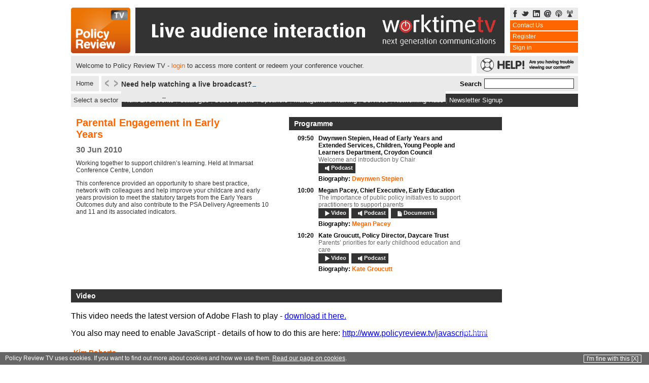

--- FILE ---
content_type: text/html; charset=UTF-8
request_url: https://www.policyreview.tv/video/420/2101
body_size: 11483
content:

<!DOCTYPE html PUBLIC "-//W3C//DTD XHTML 1.0 Transitional//EN" "http://www.w3.org/TR/xhtml1/DTD/xhtml1-transitional.dtd">
<html xmlns="http://www.w3.org/1999/xhtml">
	<head>
		<meta http-equiv="Content-Type" content="text/html; charset=iso-8859-1" />
		<title>POLICY REVIEW TV</title>

		<link rel="stylesheet" type="text/css" href="/css/combined.css" />
		<link rel="stylesheet" type="text/css" href="/css/new_css.css" /> 
        <link rel="stylesheet" type="text/css" href="/scripts/jquery-ui/css/custom-theme/jquery-ui-1.8.16.custom.css"> 
		

		
		<!--[if lt IE 7 ]>
		<link rel="stylesheet" type="text/css" href="/css/ie6.css" />
		<![endif]-->

		<!--[if IE 7 ]>
		<link rel="stylesheet" type="text/css" href="/css/ie7.css" />
		<![endif]-->

		<script type="text/javascript"> var conf_id = 420; </script>


		<script type="text/javascript" src="https://ajax.googleapis.com/ajax/libs/jquery/1.4.3/jquery.min.js"></script>
		<script type="text/javascript" src="/scripts/jquery/scrollTo/jquery.scrollTo-1.4.2-min.js"></script>


	<script src="//jwpsrv.com/library/pFYGtDvGEeKRBCIACp8kUw.js"></script>
    <script type="text/javascript">jwplayer.key = "mQUwU4O3BnQ5cXOPZuoJZ6h3RH3txW1OmSvtwlZuw4c="</script>
		<script src="/scripts/jquery/jquery.timers-1.1.2.js" type="text/javascript"></script>   
		<script type="text/javascript" src="/scripts/jquery/jquery.corner.js"></script>
		<script type="text/javascript" src="/scripts/jquery/jquery.wait.js"></script>
		<script type="text/javascript" src="/scripts/jquery/pngFix/jquery.pngFix.pack.js"></script>
		<script type="text/javascript" src="/scripts/jquery/jquery.popupWindow.js"></script>
		<script type="text/javascript" src="https://ajax.googleapis.com/ajax/libs/swfobject/2.2/swfobject.js"></script>
		<link rel="stylesheet" type="text/css" href="/scripts/jquery/jquery_news_ticker/styles/min-style.css">
		<script type="text/javascript" src="/scripts/general.js?1=2"></script>
		<script type="text/javascript" src="/scripts/search.js?1=2"></script>
		<script type="text/javascript" src="/scripts/jquery/jQuery.equalHeights.js"></script>
		<script type="text/javascript" src="/scripts/jquery/jquery_news_ticker/includes/jquery.ticker.js?1=1"></script>
        <script type="text/javascript" src="/scripts/jquery-ui/js/jquery-ui-1.8.16.custom.min.js"></script>
		
		<script type="text/javascript">
			var latest_comment_id = 0;
			var item_type = false;
			var item_id = false;
			var limit = new Array();
			var total = new Array();
			var startat = new Array();
			var previousfig = new Array(); 
			var showing = new Array();

			var newsticker_rss = new Array();

			var logged_in = false;
			var embed_mode = false;
		</script> 

		<script type="text/javascript" src="/scripts/jquery/lightbox.js"></script>
		<script type="text/javascript" src="/scripts/ajax_login.js"></script>
		<script type="text/javascript" src="/scripts/comments.js"></script>
		<script type="text/javascript" src="/scripts/questions.js"></script>
        <script type="text/javascript" src="/scripts/reg.js"></script>
		
<script type="text/javascript">

var latest_comment_id = 1;



var latest_comment_id = 1;
var stream_id = 2101;
var current_item_id = 2101;
var item_id = 2101;
var item_type = 'stream';

var slides_mode = false;



var curr_seconds = 0;
var last_seconds = 0;

function createPlayer(w, h) {

    if (!w) {
        w = 420;
    }

    if (!h) {
        h = 236;
    }


        var window_size = $(window).width();
    if(window_size <= 490){
        w = 320;

            }

    h = Math.round((w/16)*9);

    

    jwplayer('player').setup({
        // 'flashplayer': 'http://www.policyreview.tv/player5/playerprtv.swf',
        image: "/media/stream_thumbs/ROBERTS.png",
        abouttext: 'Policy Review TV Player 6',
        aboutlink: 'http://www.policyreview.tv/tech_support.html',
        dock: "false",
        width: w,
        height: h,
        stretching: "uniform",
        start: 0,
        duration: 0,
        autostart: false,
        type: 'flv',
        file: 'http://d265ptl4y10n7n.cloudfront.net/KD186_KIM_ROBERTS_768K.flv'
    });



    
    jwplayer().setVolume(100);
    jwplayer().onPlay(function(){
        var current = jwplayer().getPlaylistItem();
        console.log(current.title);
    });
}


$(document).ready(function () {


    // START thumbnail code


      var logoTLlink = ''
  var logoTLsrc = ''
  var logoTLalt = ''
  var logoTRlink = 'http://www.policyreview.tv'
  var logoTRsrc = '/images/prlogosolid.png'
  var logoTRalt = 'Policy Review TV'
  var logoBLlink = ''
  var logoBLsrc = ''
  var logoBLalt = ''
  var logoBRlink = ''
  var logoBRsrc = ''
  var logoBRalt = ''


    $('.player').before('<div id="playerStyle"><div class="help_button_video"></div><div id="logoTL"></div><div id="logoTR"></div><div id="logoBL"></div><div id="logoBR"></div>');
    $('.player').after('</div>');

    $("#playerStyle").find('div[id^="logo"]').each(function () {
        if (eval(this.id + 'src')) {
            $("#" + this.id).html('<a href="' + eval(this.id + 'link') + '" target="_blank"><img src="' + eval(this.id + 'src') + '" alt="' + eval(this.id + 'alt') + '" border="0" /></a>').css({ opacity: 0.5 });

            $("#" + this.id).mouseover(function () {
                $("#" + this.id).stop().animate({opacity: 1});
            }).mouseout(function () {
                    $("#" + this.id).stop().animate({opacity: 0.5});
                });
        }
    });

    // END thumbnail code


    var p_height = 236;
    var p_width = 420;





    if (!is_slides && $(window).width() > 850) {

        $('#live_content_right').hide();

        // main div

        $('#live_content_left').width('850px');
        $('#live_content_left').height('630px');
        $('#playerStyle').width('100%');
        $('#live_content_left .internalContentpanels').width('850px');
        $('#live_content_left .columnTitlesInternalsmall').width('830px');
        // video player
        $('.playerHolder').width('850px');
        // $('.playerHolder').height('500px');
        $('#player_buy_img').attr('src', '/images/purchase-slides/purchase_vid_wide.jpg');
        $('#player_buy_img').attr('width', '850');
        $('#player_buy_img').attr('height', '500');
        p_width = 850;
        p_height = 478;


    }

    if(!is_slides && $(window).width() < 850){
        p_width = $(window).width();
        p_height = '100%';
    }


    var embed_mode = '';
    var full_size = '';
    var custom_width = '';
    var custom_height = '';


    if (full_size) {
        p_width = $(window).width();
        p_height = $(window).height();

    }

    if (custom_width) {
        p_width = custom_width;
    }
    if (custom_height) {
        p_height = custom_height;
    }

    //$('#playerStyle').width(p_width);
    //$('#playerStyle').height(p_height);


        if (typeof timed_slides !== 'undefined') {
        if (timed_slides) {
            $(document).everyTime(1000, function () {
                //alert(1);
                $('#control_slide_previous').hide();
                $('#control_slide_fullscreen').hide();
                $('#control_slide_pause').hide();
                $('#control_slide_play').hide();
                $('#control_slide_next').hide();
                check_slide_swap();
            });
        }
    }

        createPlayer(p_width, p_height);
        

    


    // detect if in slides mode and replace video window with just slides
    if (slides_mode) {

        var slides_width = 830;

        $('#live_content_left').addClass('hide_vid');
        $('#live_content_right').addClass('full_width_slides');

        // rework slides html so they go full width
        $('.slideHolder img').removeAttr('height');
        $('.slideHolder').css('width', slides_width);
        $('.slideHolder img').attr('width', slides_width);

        $('#slide_control_bar').width(slides_width);

    }


});

function video_seek(when) {

    // check_slide = typeof check_slide !== 'undefined' ? check_slide : true;

    check_slide = when;

    if (when == -1) {
        when = 0;
        check_slide = -1;
    }


    // jwplayer().play();
    var state = jwplayer().getState();

    //console.log("State " + state);
    if (state == "PAUSED") {
        //  console.log("Using Play " + state);

        jwplayer().play();
        jwplayer().seek(when);
        // jwplayer().play();
    } else {
        jwplayer().seek(when);
    }


    curr_seconds = when;
    last_seconds = when + 1;
    /*
     if (timed_slides) {
     $(document).oneTime(1000, function () {
     //alert(1);
     if (check_slide == -1) {
     check_slide_swap(check_slide);
     }
     //

     });
     }
     */
}


function check_slide_swap(force_time) {
    var x;
    var curr_seconds = Math.round(jwplayer("player").getPosition());
    //console.log("Checking slide");

    // console.log('check: ' + curr_seconds);
    if (slides_times[curr_seconds] && $('.slideHolder img').attr('src') != slides[slides_times[curr_seconds]]) {
        //console.info('Found slide ' + slides[slides_times[curr_seconds]]);
        // if rounded seconds array item is a valid key and the current slide image is not the same as current slide source.
        // this only works when not seeking with the footage.
        $('.slideHolder').data('current_slide', slides_times[curr_seconds]);
        $('.slideHolder img').attr('src', slides[slides_times[curr_seconds]]);
    } else {

        if (force_time) {

            if (force_time == -1) {
                // alert("Fordce");
                // go to first slide
                //      alert("Showing slide: " + slides[slides_times[0]] + slides[0]);
                $('.slideHolder').data('current_slide', slides_times[0]);
                $('.slideHolder img').attr('src', slides[slides_times[0]]);
            } else {

                // probably from a queue in the vid
                x = force_time;
                while (x >= 0) {
                    if (slides_times[x] && $('.slideHolder img').attr('src') != slides[slides_times[x]]) {
                        //console.log("Counting back " + x);
                        // if rounded seconds array item is a valid key and the current slide image is not the same as current slide source.
                        // this only works when not seeking with the footage.
                        $('.slideHolder').data('current_slide', slides_times[x]);
                        $('.slideHolder img').attr('src', slides[slides_times[x]]);
                        break;
                    }
                    x--;
                }

            }
        } else {






            // must have seeked forwards by at least 2 seconds so scan up the array
            x = curr_seconds;
            y = 0;


            if (x == 0) {


                if (slides_times[x] && $('.slideHolder img').attr('src') != slides[slides_times[x]]) {
                    $('.slideHolder').data('current_slide', slides_times[x]);
                    $('.slideHolder img').attr('src', slides[slides_times[x]]);
                    return true;

                }
                return true;
            }


            //  console.log("x " + x + " ");

            var found_one = false;

            while (x >= 0) {


                if (slides_times[x]) {
                    //    console.log("Found:  " + y);
                    // if rounded seconds array item is a valid key and the current slide image is not the same as current slide source.
                    // this only works when not seeking with the footage.
                    found_one = true;
                    if ($('.slideHolder img').attr('src') != slides[slides_times[x]]) {
                        $('.slideHolder').data('current_slide', slides_times[x]);
                        $('.slideHolder img').attr('src', slides[slides_times[x]]);

                    }

                    break;
                }
                x--;
            }

            if (!found_one) {

                //  console.log("Reverting to start:  ");
                // did not find a slide so revert to start
                if ($('.slideHolder img').attr('src') != slides[slides_times[0]]) {
                    $('.slideHolder').data('current_slide', slides_times[0]);
                    $('.slideHolder img').attr('src', slides[slides_times[0]]);
                }

            }

        }

    }

    last_seconds = curr_seconds;

}

</script>


<link rel="image_src" href="/media/stream_thumbs/ROBERTS.png"/>
<meta name="title" content="Early Home Learning Specialist, Family and Parenting Institute"/>
<meta name="description" content="Kim Roberts,  Early home learning matters: good practice guidance"/>
<link href="/player6/css.css" rel="stylesheet" type="text/css"/>

	</head>
	<body >


		<div class="holdall">
			<div class="holder">	<div class="topBanner">		<div class="logo">			<a href="/" title="POLICY REVIEW TV"><img src="/images/logo.png" alt="POLICY REVIEW TV" width="117" height="90" border="0"/></a>		</div>		<div id="banner_zone_1">			<a href="http://www.worktimetv.com/contact" title="Worktime TV" target="_blank"><img src="/images/promotions/worktimetvqwaveextended.gif" width="728" height="90" alt="Worktime TV" /></a>		</div>		<div class="loginHolder">			<div class="socialIconsholder">				<a href="https://www.facebook.com/pages/policyreviewtv/344583280590?v=wall&amp;ref=ts" title="Facebook"><img src="/images/layout/facebook.gif" alt="Facebook" width="10" height="14" border="0"/></a>				<a href="https://twitter.com/policyreviewtv" title="Twitter Feed"><img src="/images/layout/twitter.gif" alt="Twitter" width="14" height="14" border="0"/></a>				<a href="http://www.linkedin.com/groups?mostPopular=&amp;gid=3415273" target="_blank" title="Linked In"><img src="/images/layout/linkedin.gif" alt="LinkedIN" width="14" height="14" border="0"/></a>				<a href="/cdn-cgi/l/email-protection#7e171018113e0e1112171d070c1b08171b09500a08" title="Email us"><img src="/images/layout/email.gif" alt="email us" width="14" height="14" border="0"/></a>				<a href="http://itunes.apple.com/us/podcast/policyreview-tv/id279409362" title="iTunes Feed"><img src="/images/layout/itunes.gif" alt="iTunes" width="14" height="14" border="0"/></a>				<a href="/pages/rss.html" title="RSS Feeds"><img src="/images/layout/rss.gif" alt="RSS Feed" width="14" height="14" border="0"/></a>			</div>			<ul id="top_banner_links">				<li><a class="tinyNav" href="/contact.html" title="Contact Policy Review TV">Contact Us</a></li>							<li>					<a href="#" class="ajax_get_register" id="ajax_get_register" title="Register">Register</a>				</li>				<li>					<a href="/conference/420.html" class="require_login_inline" title="Sign in">Sign in</a>				</li>						</ul>		</div>				<div id="signed_in_feedback">			<p>Welcome to Policy Review TV - <a href="/conference/420.html" class="require_login_inline" title="Sign in">login</a> to access more content or redeem your conference voucher.</p>		</div>				<div class="sos">			<a href="/tech_support.html"><img src="/images/layout/lifebouy.gif" alt="Help" width="200" height="35" border="0"/></a>		</div>	</div>	<a class="homeButton" href="/index.html">Home</a>	<div class="liveBanner">    <div id="ticker-controls">        <a href="#" class="override" id="prev"><img src="/images/layout/left.gif" alt="Previous Feed Item" width="12" height="19" border="0" /></a>        <a href="#" class="override" id="next"><img src="/images/layout/right.gif" alt="Next Feed Item" width="12" height="19" border="0" /></a>    </div>    <!--<div class="today">LIVE TODAY</div>-->        <div id="ticker-wrapper" class="no-js">        <ul id="js-news" class="js-hidden">            <li><a href="https://www.policyreview.tv/tech_support.html" class="feedText" title="View">Need help watching a live broadcast?</a></li><li><a href="https://www.policyreview.tv/clients.html" class="feedText" title="View">Click here to see what we do for some of our clients </a></li><li><a href="https://www.policyreview.tv/pages/contact_us.html" class="feedText" title="View">Our packages include conferences, debates, phone-ins, etc</a></li><li><a href="https://twitter.com/policyreviewtv" class="feedText" title="View">Follow us on Twitter for all the latest information</a></li><li><a href="https://www.facebook.com/pages/policyreviewtv/344583280590?v=wall&ref=ts" class="feedText" title="View">Visit our page on Facebook for more stories and our newsletter archive</a></li><li><a href="https://www.theguardian.com/lifeandstyle/2026/jan/18/custody-the-secret-history-of-mothers-lara-feigel" class="feedText" title="View">I was warned my children would be ripped in half when we divorced. But I had no idea just how brutal custody cases can be</a></li><li><a href="https://www.theguardian.com/business/ng-interactive/2026/jan/18/davos-2026-donald-trump-us-wef-world-economic-forum" class="feedText" title="View">Davos 2026: the last-chance saloon to save the old world order?</a></li><li><a href="https://www.theguardian.com/food/2026/jan/18/corenucopia-by-clare-smyth-london-sw1-grace-dent-restaurant-review" class="feedText" title="View">Corenucopia by Clare Smyth, London SW1: ‘Posh, calories-be-damned cooking and a dad rock soundtrack’ – restaurant review</a></li><li><a href="https://www.theguardian.com/environment/2026/jan/18/why-are-onions-turning-up-on-brighton-beach" class="feedText" title="View">Why are onions turning up on Brighton beach?</a></li><li><a href="https://www.theguardian.com/lifeandstyle/2026/jan/18/the-pub-that-changed-me-it-was-a-refuge-from-teenage-pressures-and-a-portal-to-excitement" class="feedText" title="View">The pub that changed me: ‘It was a refuge from teenage pressures – and a portal to excitement’</a></li><li><a href="https://www.bbc.com/news/articles/c78ene3221yo?at_medium=RSS&at_campaign=rss" class="feedText" title="View">Starmer says Trump's tariff threat over Greenland 'completely wrong'</a></li><li><a href="https://www.bbc.com/news/articles/cd0y723mr3eo?at_medium=RSS&at_campaign=rss" class="feedText" title="View">Badenoch at odds with Jenrick over 'broken' Britain</a></li><li><a href="https://www.bbc.com/news/articles/cy9yxwqwjxgo?at_medium=RSS&at_campaign=rss" class="feedText" title="View">Jenrick's move is massive - but could it cause a bigger fight on the right?</a></li><li><a href="https://www.bbc.com/news/articles/c07xv92vrz2o?at_medium=RSS&at_campaign=rss" class="feedText" title="View">Blair and Rubio among names on senior executive of Gaza 'Board of Peace'</a></li><li><a href="https://www.bbc.com/news/articles/cpwn1vjy0y5o?at_medium=RSS&at_campaign=rss" class="feedText" title="View">Molly Russell's dad says under-16 social media ban would be wrong</a></li>        </ul>    </div>    <!--<a href="#" class="buyNowticker">BUY NOW</a>-->    <div class="searchHolder">        <div class="searchText">Search</div>        <form name="searchForm" method="get" action="/pages/search.html">             <input name="keywords" id="keywords" type="text" class="input" />        </form>    </div></div><div class="sectorHolder" id="sectorHolder">    <div class="sectorColumn" id="sectorColumn">        <ul class="sectorUl">            <li><a href="/business" class="sectorLinks">Business</a></li>            <li><a href="/criminaljustice" class="sectorLinks">Criminal Justice</a></li>            <li><a href="/cultureandsport" class="sectorLinks">Culture and Sport</a></li>            <li><a href="/environment" class="sectorLinks">Environment</a></li>            <li><a href="/equalityanddiversity" class="sectorLinks">Equality and Diversity</a></li>            <li><a href="/youngpeopleandchildren" class="sectorLinks">Young People and Children</a></li>             <li><a href="/transport" class="sectorLinks">Transport</a></li>            <li><a href="/partypolitics" class="sectorLinks">Party Politics</a></li>             <li><a href="/internationalrelations" class="sectorLinks">International</a></li>            <li><a href="/educationandskills" class="sectorLinks">Education and Skills</a></li>            <li><a href="/healthandsocialcare" class="sectorLinks">Health and Social Care</a></li>             <li><a href="/localgovtandregeneration" class="sectorLinks">Local Government and Regeneration</a></li>                                                <li><a href="/lgintel" class="sectorLinks"><img src="/images/layout/lgg_logo.png" align="left" class = "menu_thumb" border="0" alt="lgg_logo.png (1,426 bytes)">Local Government Intelligence</a></li>        </ul>    </div>    <a href="#" id ="sector_menu_link" >Select a sector</a></div><div class="navBanner">    <a href="/forthcoming.html" class="navLinks">Next Live events</a> | <a href="/conferences.html" class="navLinks">Catalogue</a> | <a href="/subscription.html" class="navLinks">Subscriptions</a> | <a href="/speakers.html" class="navLinks">Speakers</a> | <a href="/training.html" class="navLinks">Management Training</a> | <a href="/about_us.html" class="navLinks">Services</a> | <a href=" 	/networking_hub_events.html" class="navLinks">Networking Hubs</a> | <a href="#" class="navLinks ajax_get_register" id="newsletter_signup">Newsletter Signup</a></div>  </div>			<div class="clearAll"></div>
			<script data-cfasync="false" src="/cdn-cgi/scripts/5c5dd728/cloudflare-static/email-decode.min.js"></script><script type="text/javascript">    $(document).ready(function(){        $('.agendaHolder').scrollTo( '#agenda_item_1918', 800 );    });</script><script>
var item_id = '2101';
var item_type='stream';
</script><div class="internalContentholder" id="top_div">    <div class="internalstrip">        <div class="internalContentpanels">            <div class="internalPanelholder scrolling_conf_desc">                <div class="internalheadline"><span class="headlineInternallink">Parental Engagement in Early Years</span></div>	<div class="internalDate">30 Jun 2010</div><!--<div class="brochureLink"><a href="/brochure_420.pdf" title="Download Brochure">&#8226; Download conference brochure (PDF)</a></div>--><div class="internalSubhead">Working together to support children’s learning. Held at Inmarsat Conference Centre, London</div>	<div class="internalSubhead"><p>
	This conference provided an opportunity to share best practice, network with colleagues and help improve your childcare and early years provision to meet the statutory targets from the Early Years Outcomes duty and also contribute to the PSA Delivery Agreements 10 and 11 and its associated indicators.</p>
</div>								                <div class="internalButtonpanel">                </div>            </div>        </div>        <div class="separator"></div>            <div id="buy_links_panel_holder" class="">        <div id="buy_now_content_panel">                                                                                </div>    </div>      <div class="internalContentpanels" id="agenda_content_panel">        <div class="columnTitlesInternalsmall" id="agenda_title">            <div id="agenda_title_text">Programme </div> </div>        <div class="agendaHolder">                        <div class="sessionHolder" id="agenda_item_1915"><div class="timeHolder">09:50</div>            
                    <div class="textContainer">                    <div class="titleHolder"><span class="agenda_title">Dwynwen Stepien, </span> <span class="agenda_sub_title">Head of Early Years and Extended Services, Children, Young People and Learners Department, Croydon Council</span>                    <div class="agendaDescription">Welcome and introduction by Chair 
</div>                    <br />                            <div class="focusedPanelbuttonHolder">                            <div class="focusedPanelbuttoniconHolder"><a href="/goto/podcast/4579"><img src="/images/audio.png" alt="Podcast" width="14" height="14" /></a></div>                            <div class="focusedPanelbuttontextHolder"><a href="/goto/podcast/4579">Podcast</a></div>                            </div>                                                                    </div>                    <div class="nameHolder speaker_bio_link" id="speaker_479"><span>Biography:</span>  Dwynwen Stepien  </div>                                        </div>                    </div>                    <div class="sessionHolder" id="agenda_item_1916"><div class="timeHolder">10:00</div>            
                    <div class="textContainer">                    <div class="titleHolder"><span class="agenda_title">Megan Pacey, </span> <span class="agenda_sub_title">Chief Executive, Early Education</span>                    <div class="agendaDescription">The importance of public policy initiatives to support practitioners to support parents
</div>                    <br />                            <div class="focusedPanelbuttonHolder">                            <div class="focusedPanelbuttoniconHolder"><a href="/goto/video/2100"><img src="/images/video.png" alt="Video" width="14" height="14" /></a></div>                            <div class="focusedPanelbuttontextHolder"><a href="/goto/video/2100">Video</a></div>                            </div>                                                        <div class="focusedPanelbuttonHolder">                            <div class="focusedPanelbuttoniconHolder"><a href="/goto/podcast/4580"><img src="/images/audio.png" alt="Podcast" width="14" height="14" /></a></div>                            <div class="focusedPanelbuttontextHolder"><a href="/goto/podcast/4580">Podcast</a></div>                            </div>                                                                            <div class="focusedPanelbuttonHolder agenda_docs_button">                            <div class="focusedPanelbuttoniconHolder"><a href="#"><img src="/images/article.png" alt="Documents" width="14" height="14" /></a></div>                            <div class="focusedPanelbuttontextHolder"><a href="#">Documents</a></div>                            </div>                            <div class="docs_html_hidden">                            <a href="/document_stream.php?document_id=2837&conf_id=420">KD186_MEGAN_PACEY.pdf </a><br />
</div>
                    </div>                    <div class="nameHolder speaker_bio_link" id="speaker_480"><span>Biography:</span>  Megan Pacey  </div>                                        </div>                    </div>                    <div class="sessionHolder" id="agenda_item_1917"><div class="timeHolder">10:20</div>            
                    <div class="textContainer">                    <div class="titleHolder"><span class="agenda_title">Kate Groucutt, </span> <span class="agenda_sub_title">Policy Director, Daycare Trust</span>                    <div class="agendaDescription">Parents’ priorities for early childhood education and care
		
</div>                    <br />                            <div class="focusedPanelbuttonHolder">                            <div class="focusedPanelbuttoniconHolder"><a href="/goto/video/2102"><img src="/images/video.png" alt="Video" width="14" height="14" /></a></div>                            <div class="focusedPanelbuttontextHolder"><a href="/goto/video/2102">Video</a></div>                            </div>                                                        <div class="focusedPanelbuttonHolder">                            <div class="focusedPanelbuttoniconHolder"><a href="/goto/podcast/4581"><img src="/images/audio.png" alt="Podcast" width="14" height="14" /></a></div>                            <div class="focusedPanelbuttontextHolder"><a href="/goto/podcast/4581">Podcast</a></div>                            </div>                                                                    </div>                    <div class="nameHolder speaker_bio_link" id="speaker_481"><span>Biography:</span>  Kate Groucutt  </div>                                        </div>                    </div>                    <div class="onnowHolder" id="agenda_item_1918">What's on now:</div>                        <div class="focusedsessionHolder"><div class="timeHolder">10:40</div>            
                    <div class="textContainer">                    <div class="titleHolder"><span class="agenda_title">Kim Roberts, </span> <span class="agenda_sub_title">Early Home Learning Specialist, Family and Parenting Institute</span>                    <div class="agendaDescription">Early home learning matters: good practice guidance
</div>                    <br />                            <div class="focusedPanelbuttonHolder">                            <div class="focusedPanelbuttoniconHolder"><a href="/goto/video/2101"><img src="/images/video.png" alt="Video" width="14" height="14" /></a></div>                            <div class="focusedPanelbuttontextHolder"><a href="/goto/video/2101">Video</a></div>                            </div>                                                        <div class="focusedPanelbuttonHolder">                            <div class="focusedPanelbuttoniconHolder"><a href="/goto/podcast/4582"><img src="/images/audio.png" alt="Podcast" width="14" height="14" /></a></div>                            <div class="focusedPanelbuttontextHolder"><a href="/goto/podcast/4582">Podcast</a></div>                            </div>                                                                            <div class="focusedPanelbuttonHolder agenda_docs_button">                            <div class="focusedPanelbuttoniconHolder"><a href="#"><img src="/images/article.png" alt="Documents" width="14" height="14" /></a></div>                            <div class="focusedPanelbuttontextHolder"><a href="#">Documents</a></div>                            </div>                            <div class="docs_html_hidden">                            <a href="/document_stream.php?document_id=2834&conf_id=420">KD186_KIM_ROBERTS.pdf </a><br />
</div>
                    </div>                    <div class="nameHolder speaker_bio_link" id="speaker_482"><span>Biography:</span>  Kim Roberts  </div>                                        </div>                    </div>                    <div class="sessionHolder" id="agenda_item_1919"><div class="timeHolder">11:00</div>            
                    <div class="textContainer">                    <div class="titleHolder"><span class="agenda_title">Questions and discussion: </span> <span class="agenda_sub_title">Session 1</span>                                        <br />                            <div class="focusedPanelbuttonHolder">                            <div class="focusedPanelbuttoniconHolder"><a href="/goto/podcast/4589"><img src="/images/audio.png" alt="Podcast" width="14" height="14" /></a></div>                            <div class="focusedPanelbuttontextHolder"><a href="/goto/podcast/4589">Podcast</a></div>                            </div>                                                                    </div>                                                            </div>                    </div>                    <div class="sessionHolder" id="agenda_item_1920"><div class="timeHolder">11:15</div>            
                    <div class="textContainer">                    <div class="titleHolder"><span class="agenda_title">Refreshments, networking and exhibition</span> <span class="agenda_sub_title"></span>                                        <br />                                        </div>                                                            </div>                    </div>                    <div class="sessionHolder" id="agenda_item_1921"><div class="timeHolder">11:45</div>            
                    <div class="textContainer">                    <div class="titleHolder"><span class="agenda_title">Sally Orr, </span> <span class="agenda_sub_title">Head of Early Years and Childcare, Childhood Support Services, Hertfordshire County Council</span>                    <div class="agendaDescription">Developing parents understanding of EYFS 
</div>                    <br />                            <div class="focusedPanelbuttonHolder">                            <div class="focusedPanelbuttoniconHolder"><a href="/goto/video/2106"><img src="/images/video.png" alt="Video" width="14" height="14" /></a></div>                            <div class="focusedPanelbuttontextHolder"><a href="/goto/video/2106">Video</a></div>                            </div>                                                        <div class="focusedPanelbuttonHolder">                            <div class="focusedPanelbuttoniconHolder"><a href="/goto/podcast/4583"><img src="/images/audio.png" alt="Podcast" width="14" height="14" /></a></div>                            <div class="focusedPanelbuttontextHolder"><a href="/goto/podcast/4583">Podcast</a></div>                            </div>                                                                            <div class="focusedPanelbuttonHolder agenda_docs_button">                            <div class="focusedPanelbuttoniconHolder"><a href="#"><img src="/images/article.png" alt="Documents" width="14" height="14" /></a></div>                            <div class="focusedPanelbuttontextHolder"><a href="#">Documents</a></div>                            </div>                            <div class="docs_html_hidden">                            <a href="/document_stream.php?document_id=2830&conf_id=420">KD186_SALLY_ORR.pdf </a><br />
</div>
                    </div>                    <div class="nameHolder speaker_bio_link" id="speaker_483"><span>Biography:</span>  Sally Orr  </div>                                        </div>                    </div>                    <div class="sessionHolder" id="agenda_item_1922"><div class="timeHolder">12:05</div>            
                    <div class="textContainer">                    <div class="titleHolder"><span class="agenda_title">Rose de Paeztron, </span> <span class="agenda_sub_title">Head of Strategic Development, Family Action</span>                    <div class="agendaDescription">Increasing communication between early years practitioners and families</div>                    <br />                            <div class="focusedPanelbuttonHolder">                            <div class="focusedPanelbuttoniconHolder"><a href="/goto/video/2098"><img src="/images/video.png" alt="Video" width="14" height="14" /></a></div>                            <div class="focusedPanelbuttontextHolder"><a href="/goto/video/2098">Video</a></div>                            </div>                                                        <div class="focusedPanelbuttonHolder">                            <div class="focusedPanelbuttoniconHolder"><a href="/goto/podcast/4584"><img src="/images/audio.png" alt="Podcast" width="14" height="14" /></a></div>                            <div class="focusedPanelbuttontextHolder"><a href="/goto/podcast/4584">Podcast</a></div>                            </div>                                                                            <div class="focusedPanelbuttonHolder agenda_docs_button">                            <div class="focusedPanelbuttoniconHolder"><a href="#"><img src="/images/article.png" alt="Documents" width="14" height="14" /></a></div>                            <div class="focusedPanelbuttontextHolder"><a href="#">Documents</a></div>                            </div>                            <div class="docs_html_hidden">                            <a href="/document_stream.php?document_id=2829&conf_id=420">KD186_ROSE_DE_PAEZTRON.pdf </a><br />
</div>
                    </div>                    <div class="nameHolder speaker_bio_link" id="speaker_478"><span>Biography:</span>  Rose de Paeztron  </div>                                        </div>                    </div>                    <div class="sessionHolder" id="agenda_item_1923"><div class="timeHolder">12:25</div>            
                    <div class="textContainer">                    <div class="titleHolder"><span class="agenda_title">Purnima Tanuku, </span> <span class="agenda_sub_title">Chief Executive, National Day Nurseries Association</span>                    <div class="agendaDescription">Working in partnership with parents – the role of early years providers
</div>                    <br />                            <div class="focusedPanelbuttonHolder">                            <div class="focusedPanelbuttoniconHolder"><a href="/goto/video/2099"><img src="/images/video.png" alt="Video" width="14" height="14" /></a></div>                            <div class="focusedPanelbuttontextHolder"><a href="/goto/video/2099">Video</a></div>                            </div>                                                        <div class="focusedPanelbuttonHolder">                            <div class="focusedPanelbuttoniconHolder"><a href="/goto/podcast/4585"><img src="/images/audio.png" alt="Podcast" width="14" height="14" /></a></div>                            <div class="focusedPanelbuttontextHolder"><a href="/goto/podcast/4585">Podcast</a></div>                            </div>                                                                            <div class="focusedPanelbuttonHolder agenda_docs_button">                            <div class="focusedPanelbuttoniconHolder"><a href="#"><img src="/images/article.png" alt="Documents" width="14" height="14" /></a></div>                            <div class="focusedPanelbuttontextHolder"><a href="#">Documents</a></div>                            </div>                            <div class="docs_html_hidden">                            <a href="/document_stream.php?document_id=2831&conf_id=420">KD186_PURNIMA_TANUKU.pdf </a><br />
</div>
                    </div>                    <div class="nameHolder speaker_bio_link" id="speaker_484"><span>Biography:</span>  Purnima Tanuku OBE </div>                                        </div>                    </div>                    <div class="sessionHolder" id="agenda_item_1924"><div class="timeHolder">12:45</div>            
                    <div class="textContainer">                    <div class="titleHolder"><span class="agenda_title">Questions and discussion: </span> <span class="agenda_sub_title">Session 2</span>                                        <br />                                        </div>                                                            </div>                    </div>                    <div class="sessionHolder" id="agenda_item_1925"><div class="timeHolder">12:55</div>            
                    <div class="textContainer">                    <div class="titleHolder"><span class="agenda_title">Buffet lunch and exhibition</span> <span class="agenda_sub_title"></span>                                        <br />                                        </div>                                                            </div>                    </div>                    <div class="sessionHolder" id="agenda_item_1926"><div class="timeHolder">13:50</div>            
                    <div class="textContainer">                    <div class="titleHolder"><span class="agenda_title">Melanie Pilcher, </span> <span class="agenda_sub_title">Policy and Standards Manager, Pre-school Learning Alliance</span>                    <div class="agendaDescription">Addressing management and leadership in the early years setting
</div>                    <br />                            <div class="focusedPanelbuttonHolder">                            <div class="focusedPanelbuttoniconHolder"><a href="/goto/video/2107"><img src="/images/video.png" alt="Video" width="14" height="14" /></a></div>                            <div class="focusedPanelbuttontextHolder"><a href="/goto/video/2107">Video</a></div>                            </div>                                                        <div class="focusedPanelbuttonHolder">                            <div class="focusedPanelbuttoniconHolder"><a href="/goto/podcast/4586"><img src="/images/audio.png" alt="Podcast" width="14" height="14" /></a></div>                            <div class="focusedPanelbuttontextHolder"><a href="/goto/podcast/4586">Podcast</a></div>                            </div>                                                                            <div class="focusedPanelbuttonHolder agenda_docs_button">                            <div class="focusedPanelbuttoniconHolder"><a href="#"><img src="/images/article.png" alt="Documents" width="14" height="14" /></a></div>                            <div class="focusedPanelbuttontextHolder"><a href="#">Documents</a></div>                            </div>                            <div class="docs_html_hidden">                            <a href="/document_stream.php?document_id=2832&conf_id=420">KD186_MELANIE_PILCHER.pdf </a><br />
</div>
                    </div>                    <div class="nameHolder speaker_bio_link" id="speaker_485"><span>Biography:</span>  Melanie Pilcher  </div>                                        </div>                    </div>                    <div class="sessionHolder" id="agenda_item_1927"><div class="timeHolder">14:20</div>            
                    <div class="textContainer">                    <div class="titleHolder"><span class="agenda_title">Jean Humphrys, </span> <span class="agenda_sub_title">Director, Early Years Development, Ofsted</span>                    <div class="agendaDescription">Early Years Development: An update from Ofsted</div>                    <br />                            <div class="focusedPanelbuttonHolder">                            <div class="focusedPanelbuttoniconHolder"><a href="/goto/video/2103"><img src="/images/video.png" alt="Video" width="14" height="14" /></a></div>                            <div class="focusedPanelbuttontextHolder"><a href="/goto/video/2103">Video</a></div>                            </div>                                                        <div class="focusedPanelbuttonHolder">                            <div class="focusedPanelbuttoniconHolder"><a href="/goto/podcast/4587"><img src="/images/audio.png" alt="Podcast" width="14" height="14" /></a></div>                            <div class="focusedPanelbuttontextHolder"><a href="/goto/podcast/4587">Podcast</a></div>                            </div>                                                                            <div class="focusedPanelbuttonHolder agenda_docs_button">                            <div class="focusedPanelbuttoniconHolder"><a href="#"><img src="/images/article.png" alt="Documents" width="14" height="14" /></a></div>                            <div class="focusedPanelbuttontextHolder"><a href="#">Documents</a></div>                            </div>                            <div class="docs_html_hidden">                            <a href="/document_stream.php?document_id=2835&conf_id=420">KD186_JEAN_HUMPHRYS.pdf </a><br />
</div>
                    </div>                    <div class="nameHolder speaker_bio_link" id="speaker_486"><span>Biography:</span>  Jean Humphrys  </div>                                        </div>                    </div>                    <div class="sessionHolder" id="agenda_item_1928"><div class="timeHolder">14:40</div>            
                    <div class="textContainer">                    <div class="titleHolder"><span class="agenda_title">David Bartlett, </span> <span class="agenda_sub_title">Deputy Director, The Fatherhood Institute</span>                    <div class="agendaDescription">Successfully engaging father’s involvement in their child’s early years</div>                    <br />                            <div class="focusedPanelbuttonHolder">                            <div class="focusedPanelbuttoniconHolder"><a href="/goto/video/2104"><img src="/images/video.png" alt="Video" width="14" height="14" /></a></div>                            <div class="focusedPanelbuttontextHolder"><a href="/goto/video/2104">Video</a></div>                            </div>                                                        <div class="focusedPanelbuttonHolder">                            <div class="focusedPanelbuttoniconHolder"><a href="/goto/podcast/4588"><img src="/images/audio.png" alt="Podcast" width="14" height="14" /></a></div>                            <div class="focusedPanelbuttontextHolder"><a href="/goto/podcast/4588">Podcast</a></div>                            </div>                                                                            <div class="focusedPanelbuttonHolder agenda_docs_button">                            <div class="focusedPanelbuttoniconHolder"><a href="#"><img src="/images/article.png" alt="Documents" width="14" height="14" /></a></div>                            <div class="focusedPanelbuttontextHolder"><a href="#">Documents</a></div>                            </div>                            <div class="docs_html_hidden">                            <a href="/document_stream.php?document_id=2828&conf_id=420">KD186_DAVID_BARTLETT.pdf </a><br />
</div>
                    </div>                    <div class="nameHolder speaker_bio_link" id="speaker_487"><span>Biography:</span>  David Bartlett  </div>                                        </div>                    </div>                    <div class="sessionHolder" id="agenda_item_1929"><div class="timeHolder">14:50</div>            
                    <div class="textContainer">                    <div class="titleHolder"><span class="agenda_title">Questions and discussion: </span> <span class="agenda_sub_title">Session 3</span>                                        <br />                            <div class="focusedPanelbuttonHolder">                            <div class="focusedPanelbuttoniconHolder"><a href="/goto/video/2097"><img src="/images/video.png" alt="Video" width="14" height="14" /></a></div>                            <div class="focusedPanelbuttontextHolder"><a href="/goto/video/2097">Video</a></div>                            </div>                                                        <div class="focusedPanelbuttonHolder">                            <div class="focusedPanelbuttoniconHolder"><a href="/goto/podcast/4590"><img src="/images/audio.png" alt="Podcast" width="14" height="14" /></a></div>                            <div class="focusedPanelbuttontextHolder"><a href="/goto/podcast/4590">Podcast</a></div>                            </div>                                                                    </div>                                                            </div>                    </div>                    <div class="sessionHolder" id="agenda_item_1930"><div class="timeHolder">15:15</div>            
                    <div class="textContainer">                    <div class="titleHolder"><span class="agenda_title">Workshop 1: </span> <span class="agenda_sub_title">Understanding and supporting the diverse needs of vulnerable children and families</span>                    <div class="agendaDescription">Laraine Spragg, NCMA network coordinator, Buckinghamshire Community Childminding Network

Hayley Abel, Inclusion Adviser, Buckinghamshire Early Years and Childcare Service</div>                    <br />                            <div class="focusedPanelbuttonHolder">                            <div class="focusedPanelbuttoniconHolder"><a href="/goto/video/2105"><img src="/images/video.png" alt="Video" width="14" height="14" /></a></div>                            <div class="focusedPanelbuttontextHolder"><a href="/goto/video/2105">Video</a></div>                            </div>                                                        <div class="focusedPanelbuttonHolder">                            <div class="focusedPanelbuttoniconHolder"><a href="/goto/podcast/4591"><img src="/images/audio.png" alt="Podcast" width="14" height="14" /></a></div>                            <div class="focusedPanelbuttontextHolder"><a href="/goto/podcast/4591">Podcast</a></div>                            </div>                                                                            <div class="focusedPanelbuttonHolder agenda_docs_button">                            <div class="focusedPanelbuttoniconHolder"><a href="#"><img src="/images/article.png" alt="Documents" width="14" height="14" /></a></div>                            <div class="focusedPanelbuttontextHolder"><a href="#">Documents</a></div>                            </div>                            <div class="docs_html_hidden">                            <a href="/document_stream.php?document_id=2836&conf_id=420">KD186_LARAINE_SPRAGG.pdf </a><br />
</div>
                    </div>                    <div class="nameHolder speaker_bio_link" id="speaker_473"><span>Biography:</span>  Hayley Able  </div><div class="nameHolder speaker_bio_link" id="speaker_474"><span>Biography:</span>  Laraine Spragg  </div>                                        </div>                    </div>                    <div class="sessionHolder" id="agenda_item_1931"><div class="timeHolder">15:15</div>            
                    <div class="textContainer">                    <div class="titleHolder"><span class="agenda_title">Workshop 2: </span> <span class="agenda_sub_title">Building parents confidence as educators</span>                    <div class="agendaDescription">Helen Wheeler, Senior Development Officer PEAL (Parents, Early Years and Learning) Project, National Children’s Bureau

Joanna Marshall, Associate Trainer PEAL (Parents, Early Years and Learning) and ECU (Early Childhood Unit), National Children’s Bureau
</div>                    <br />                                        </div>                    <div class="nameHolder speaker_bio_link" id="speaker_476"><span>Biography:</span>  Joanna Marshall  </div><div class="nameHolder speaker_bio_link" id="speaker_475"><span>Biography:</span>  Helen Wheeler  </div>                                        </div>                    </div>                    <div class="sessionHolder" id="agenda_item_1932"><div class="timeHolder">15:15</div>            
                    <div class="textContainer">                    <div class="titleHolder"><span class="agenda_title">Workshop 3: </span> <span class="agenda_sub_title">Playing with bears: Helping parents to transfer learning from children’s centre to home</span>                    <div class="agendaDescription">Rose de Paeztron, Head of Strategic Development, Family Action

Zoe Larman, Centre and Outreach Manager, Family Action Cambridge Road Children’s Centre, Essex
</div>                    <br />                                        </div>                    <div class="nameHolder speaker_bio_link" id="speaker_478"><span>Biography:</span>  Rose de Paeztron  </div><div class="nameHolder speaker_bio_link" id="speaker_477"><span>Biography:</span>  Zoe Larman  </div>                                        </div>                    </div>                            </div>    </div>    </div>    <div class="internalstrip" id="live_content">        <div id="live_content_left">            <div class="internalContentpanels">                <div class="columnTitlesInternalsmall">                    <div class="columnTitletextholder">Video</div>                    <div class="slidebuttonHolder"></div>                </div>                				<div class="playerHolder">					<div class="player TVD" id="player" style="width:100%;height:100%;">                        <p>This video needs the latest version of Adobe Flash to play - <a href="http://get.adobe.com/flashplayer/">download it here.</a></p><p>You also may need to enable JavaScript - details of how to do this are here: <a href="https://www.policyreview.tv/javascript.html">http://www.policyreview.tv/javascript.html</a></p>                    </div>                                    <div id="player_footer">                    <div id="player_title" class="headlineInternallink">Kim Roberts, </div>                    <div id="player_description" class="internalSubhead">Early Home Learning Specialist, Family and Parenting Institute - Early home learning matters: good practice guidance
</div>                                    </div>            </div>            </div>            </div>            <div class="separator"></div>            <div id="live_content_right">                <script type="text/javascript">	var is_slides = false;	var timed_slides = false;    var slide_count = 0;</script>            </div>        </div>        <div id="bottom_section">                            <div class="internalstrip">                                        <div class="columnTitlesInternalfull">Comments</div>                    <div class="internallargecontrols">                                                <div class="focusedPanelbuttonHolder">                            <div class="previewbuttoniconHolder">                                <input class="checkboxpreview" type="checkbox" name="hide_comments" id="hide_comments" />                            </div>                            <div class="focusedPanelbuttontextHolder"><a href="#" class="darkButtonlinks">Hide comments</a></div>                        </div>                    </div>                    <div class="internalPanelholder" id="comments_html">                    </div>                    <div class="internalPanelholder" id="comment_form_holder">                        <div id="comment_confirm"></div>                        <form id="form1" name="form1" method="post" action="">                            <input type="text" name="comment_name" id="comment_name" value="Name" />                            <textarea name="comment_body"  id="comment_body">Comment</textarea>                            <input type="button" name="comment_submit" id="comment_submit" value="Submit" />                        </form>                    </div>                </div>                            <!-- Search Results Section //-->            <div id="poll_container">	</div>            <!-- End Search Results Section //-->        </div>    </div>    <div id="vol"></div>    <div id="posit"></div> 

			<div class="clearAll"></div>

			<div id="google_ads_container">
				<div id="bottom_left_link_box">
					<script type="text/javascript"><!--
						google_ad_client = "ca-pub-8585377048108942";
						
						google_ad_slot = "8836852922";
						google_ad_width = 120;
						google_ad_height = 90;
						-->
					</script>
					<script type="text/javascript" src="https://pagead2.googlesyndication.com/pagead/show_ads.js">
					</script>    
				</div>
				<div id="bottom_leaderboard">
					<script type="text/javascript"><!--
						google_ad_client = "pub-8585377048108942";

						google_ad_slot = "2556554361";
						google_ad_width = 728;
						google_ad_height = 90;
						-->
					</script>
					<script type="text/javascript" src="https://pagead2.googlesyndication.com/pagead/show_ads.js">
					</script>
				</div>
				<div id="bottom_left_link_right">
					<script type="text/javascript"><!--
						google_ad_client = "ca-pub-8585377048108942";
						
						google_ad_slot = "4280164323";
						google_ad_width = 120;
						google_ad_height = 90;
						-->
					</script>
					<script type="text/javascript" src="https://pagead2.googlesyndication.com/pagead/show_ads.js">
					</script>       
				</div>
			</div>

			    <div class="footerHolder">        <div class="footerPanel">            <div class="footercolumnBox">
<a class="footerCategoryLink" href="/index.html">Home</a><a class="footerCategoryLink" href="/about_us.html" title="About us">About us</a><a class="footerCategoryLink" href="/cancellation_policy.html" title="Cancellation Policy">Cancellation Policy</a><a class="footerCategoryLink" href="/compare_prtv.html" title="Compare us to others">Compare us to others</a><a class="footerCategoryLink" href="/contact.html" title="Contact us">Contact us</a><a class="footerCategoryLink" href="/clientsother.html" title="Examples of our work">Examples of our work</a><a class="footerCategoryLink" href="/freeview.html" title="Free to view content">Free to view content</a></div>
<div class="footercolumnBox"><a class="footerCategoryLink" href="/recruitment.html" title="Jobs">Jobs</a><a class="footerCategoryLink" href="/licences.html" title="Licences - group and individual">Licences - group and individual</a><a class="footerCategoryLink" href="/people.html" title="Our key people">Our key people</a><a class="footerCategoryLink" href="/partyconfexamples.html" title="Our work at the party conferences">Our work at the party conferences</a><a class="footerCategoryLink" href="/party_conferences.html" title="Party Conference fringe meeting packages">Party Conference fringe meeting packages</a><a class="footerCategoryLink" href="/training.html" title="Policy Briefings">Policy Briefings</a></div>
<div class="footercolumnBox"><a class="footerCategoryLink" href="/privacy_policy.html" title="Privacy Policy">Privacy Policy</a><a class="footerCategoryLink" href="/rss_feeds.html" title="RSS feeds">RSS feeds</a><a class="footerCategoryLink" href="/services.html" title="Services">Services</a><a class="footerCategoryLink" href="/social.html" title="Social Media">Social Media</a><a class="footerCategoryLink" href="/speakers_list.html" title="Speaker archive">Speaker archive</a><a class="footerCategoryLink" href="/subscription.html" title="Subscription packages">Subscription packages</a></div>
<div class="footercolumnBox"><a class="footerCategoryLink" href="/technical.html" title="Technical services">Technical services</a><a class="footerCategoryLink" href="/tech_support.html" title="Technical support">Technical support</a><a class="footerCategoryLink" href="/terms.html" title="Terms and conditions">Terms and conditions</a><a class="footerCategoryLink" href="/faces.html" title="Well known faces on Policy Review TV">Well known faces on Policy Review TV</a><a class="footerCategoryLink" href="/what_people_say.html" title="What people say">What people say</a></div>	        </div>        <div class="footerPanelbottom">            <a href="https://www.policyreview.tv/" title="2026 Policy Review" class="footerSmallLink">&copy; 2026 Policy Review</a>  /             <a href="/pages/accessibility.html" title="Accessability" class="footerSmallLink">Accessability</a> /             <a href="/terms.html" title="Terms of Service" class="footerSmallLink">Terms of Service</a> /             <a href="/pages/privacy_policy.html" title="Privacy Statement" class="footerSmallLink">Privacy Statement</a>            <span class="bottomIdenttext"> - Node: 172.31.23.186</span>        </div>    </div>      
		</div>


		<script>
	(function(i,s,o,g,r,a,m){i['GoogleAnalyticsObject']=r;i[r]=i[r]||function(){
		(i[r].q=i[r].q||[]).push(arguments)},i[r].l=1*new Date();a=s.createElement(o),
		m=s.getElementsByTagName(o)[0];a.async=1;a.src=g;m.parentNode.insertBefore(a,m)
	})(window,document,'script','//www.google-analytics.com/analytics.js','ga');

	ga('create', 'UA-1246971-1', 'auto');
	ga('send', 'pageview');

</script>        <div id="dialog"></div>
		<div id="backgroundPopup"></div> 
		<div id="lightbox">
			<div id="lightbox_container"> <a id="lightboxClose">x</a>
				<div id="lightboxArea"></div>
			</div>
		</div>
		<style type="text/css">#cookie_warning{position:fixed;margin-left:0;bottom:0;left:0;height:25px;width:100%;background-color:#666;color:#fff;font-weight:400;font-size:12px;z-index:1010;padding-left:10px;padding-right:10px;}#cookie_warning a{color:#fff;}#cookie_warning p{margin-top:5px;}#cookie_warning #cookie_text{display:block;float:left;width:688px;}#cookie_warning #cookie_dismiss{display:block;float:right;margin-right:25px;padding-left:5px;padding-right:5px;border-color:#fff;border-style:solid;border-width:1px;}#cookie_warning #cookie_dismiss:hover{cursor:pointer;}</style><script type="text/javascript">$(document).ready(function(){	$('#cookie_dismiss').click(function(){		$('#cookie_warning').slideUp('slow');		$.get('/ajax/cookie_fine.php');	})})</script><div id="cookie_warning"><p id="cookie_text">Policy Review TV uses cookies. If you want to find out more about cookies and how we use them. <a href="/cookies.html" title="Read about our cookies">Read our page on cookies</a>.</p> <p id="cookie_dismiss">I'm fine with this [X]</p></div>
	<script defer src="https://static.cloudflareinsights.com/beacon.min.js/vcd15cbe7772f49c399c6a5babf22c1241717689176015" integrity="sha512-ZpsOmlRQV6y907TI0dKBHq9Md29nnaEIPlkf84rnaERnq6zvWvPUqr2ft8M1aS28oN72PdrCzSjY4U6VaAw1EQ==" data-cf-beacon='{"version":"2024.11.0","token":"c74f374a31d24f45818d7277e4d13463","r":1,"server_timing":{"name":{"cfCacheStatus":true,"cfEdge":true,"cfExtPri":true,"cfL4":true,"cfOrigin":true,"cfSpeedBrain":true},"location_startswith":null}}' crossorigin="anonymous"></script>
</body>
</html>


--- FILE ---
content_type: text/html; charset=utf-8
request_url: https://www.google.com/recaptcha/api2/aframe
body_size: 264
content:
<!DOCTYPE HTML><html><head><meta http-equiv="content-type" content="text/html; charset=UTF-8"></head><body><script nonce="3DTF8Ma3sr1vm_hQ8-yAqw">/** Anti-fraud and anti-abuse applications only. See google.com/recaptcha */ try{var clients={'sodar':'https://pagead2.googlesyndication.com/pagead/sodar?'};window.addEventListener("message",function(a){try{if(a.source===window.parent){var b=JSON.parse(a.data);var c=clients[b['id']];if(c){var d=document.createElement('img');d.src=c+b['params']+'&rc='+(localStorage.getItem("rc::a")?sessionStorage.getItem("rc::b"):"");window.document.body.appendChild(d);sessionStorage.setItem("rc::e",parseInt(sessionStorage.getItem("rc::e")||0)+1);localStorage.setItem("rc::h",'1768725010010');}}}catch(b){}});window.parent.postMessage("_grecaptcha_ready", "*");}catch(b){}</script></body></html>